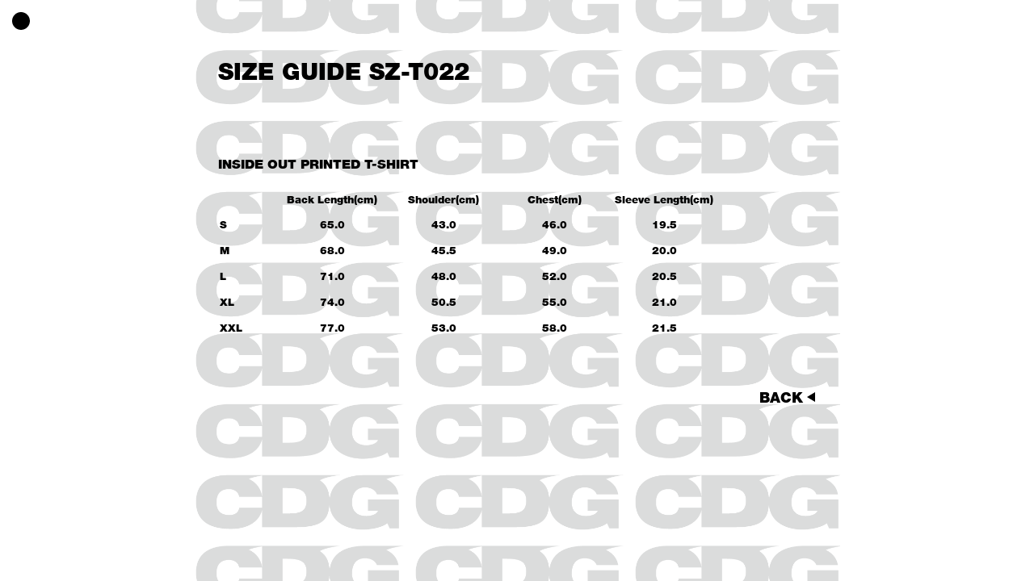

--- FILE ---
content_type: text/css
request_url: https://intl.cdgcdgcdg.com/cdn/shop/t/95/compiled_assets/styles.css?1742
body_size: -475
content:
.menu_btn{display:none;position:fixed;background:#000;width:22px;height:22px;padding:0;border-radius:15px;border:0;top:15px;left:15px;transition:transform .3s ease-in-out;cursor:pointer;z-index:2}.menu_btn:hover{transform:scale(.8)}.menu_close_btn{display:none;position:fixed;width:22px;height:22px;padding:0;top:15px;left:15px;transition:transform .3s ease-in-out;cursor:pointer;z-index:2}.menu_close_btn:before{content:"";display:block;position:absolute;left:0;top:11px;width:22px;height:2px;background:#000;transform:rotate(-45deg)}.menu_close_btn:after{content:"";display:block;position:absolute;left:0;top:11px;width:22px;height:2px;background:#000;transform:rotate(45deg)}.menu_list_container{display:none;position:fixed;top:112px;left:15px;background:none;z-index:2}.menu_list_container li{font-size:14px;line-height:30px;padding:0}.menu_list_container li a{color:#9fa0a0}.menu_list_container li:hover a{color:#000}.menu_open{display:block}.menu_container{display:block;position:fixed;top:0;left:0;width:auto;height:auto}@media screen and (max-width: 768px){.menu_container.open{width:100%;height:100svh;background-color:#fff}.menu_list_container li{font-size:21px;line-height:45px;padding:0}}
/*# sourceMappingURL=/cdn/shop/t/95/compiled_assets/styles.css.map?1742= */


--- FILE ---
content_type: text/css
request_url: https://intl.cdgcdgcdg.com/cdn/shop/t/95/assets/application.css?v=181945041442539816651761205898
body_size: 6305
content:
*{font-family:Helvetica Neue LT W01_95 Black,Gothic MB101 Ultra;margin:0;padding:0;box-sizing:border-box;font-weight:400;color:#000}input,button{color:#000}::selection{background-color:#000;color:#fff}:root{--content-padding-left: 30px;--content-padding-right: 30px;--content-padding-top: 70px;--section-title-font-size: 29px;--section-title-margin-bottom: 16px;--form-label-font-size: 14px;--form-label-margin-bottom: 10px;--form-button-font-size: 18px}a,a:visited,a:hover,a:active{text-decoration:none;color:#000}li{list-style-type:none}body{background-color:transparent}main:not(.template-index){background-image:url([data-uri]);max-width:800px;margin:0 auto;background-size:34% auto;background-position:top -30px left;min-height:100vh}fieldset{border:0;padding:0;margin:0}h1,h2{text-transform:uppercase}h1{font-size:29px;margin-bottom:16px}input[type=number]::-webkit-inner-spin-button,input[type=number]::-webkit-outer-spin-button{-webkit-appearance:none;margin:0}input[type=number]{-moz-appearance:textfield;-webkit-appearance:textfield;appearance:textfield}.homepage{text-align:center;padding-top:10em}.logo{width:25%}.main-content{display:block;position:relative;padding-left:var(--content-padding-left);padding-right:var(--content-padding-right);padding-top:var(--content-padding-top);padding-bottom:50px}.page_content{display:block;position:relative;width:100%;height:auto}h2{display:block;position:relative;font-size:var(--section-title-font-size);margin-bottom:var(--section-title-margin-bottom)}.description{line-height:1;font-size:14px}.form_row_two_columns_container{display:grid;grid-template-columns:1fr 1fr;grid-gap:20px}.form_row{display:block;position:relative;margin-bottom:10px}.form_row.checkbox{display:flex;align-items:center}.form_row label{display:block;position:relative;font-size:var(--form-label-font-size);line-height:1;margin-bottom:var(--form-label-margin-bottom);text-transform:uppercase}.form_row input{display:block;position:relative;width:100%;font-size:13px;padding:5px 4px;line-height:24px;border:3px solid black;background-color:transparent;color:#000;max-width:100%;line-height:1.2;border-radius:0;-webkit-appearance:none;appearance:none;outline:none;pointer-events:all}.form_row input[type=checkbox]{display:inline-block;width:15px;height:15px;border:3px solid #000;background:transparent;margin:0 10px 0 0;margin-bottom:var(--form-label-margin-bottom);vertical-align:middle;cursor:pointer}.form_row input[type=checkbox]+label{cursor:pointer}.form_row input[type=checkbox]:checked{background:#000}.form_row textarea{display:block;position:relative;width:100%;height:97px;font-size:13px;padding:5px 4px;line-height:24px;border:3px solid black;background-color:transparent;color:#000;max-width:100%;line-height:1.2;border-radius:0;-webkit-appearance:none;appearance:none;outline:none}.form_row button{border:0;-webkit-appearance:none;appearance:none;outline:none;font-size:var(--form-button-font-size);line-height:1;background-color:transparent}select{width:100%;height:31px;line-height:26px;padding-top:0;padding-left:4px;padding-bottom:0;-webkit-appearance:none;appearance:none;border:3px solid black;background-color:transparent;background-size:20px;background-repeat:no-repeat;background-position:right 10px center;border-radius:0;background-image:url([data-uri])}select:focus,select:hover,select:active,select:visited,select:disabled{box-shadow:none;outline:none}.arrow_button_container{display:block;position:relative;width:100%;margin-top:50px;text-align:right}.arrow_button_container:before{display:inline-block;position:relative;content:"";border-style:solid;border-width:6px 0px 6px 10px;border-color:transparent transparent transparent #000;margin-right:1px}.arrow_button_container button{border:0;-webkit-appearance:none;appearance:none;outline:none;background-color:transparent;font-size:18px;line-height:1;cursor:pointer}.arrow_button_container:has(button:hover):before{animation-duration:.6s;animation-timing-function:liner;animation-timing-function:ease-in-out;animation-iteration-count:infinite;animation-direction:alternate;animation-name:repeat_cursor_move_right}.arrow_button_container input{border:0;-webkit-appearance:none;appearance:none;outline:none;background-color:transparent;font-size:18px;line-height:1;cursor:pointer}.arrow_button_container:has(input:hover):before{animation-duration:.6s;animation-timing-function:liner;animation-timing-function:ease-in-out;animation-iteration-count:infinite;animation-direction:alternate;animation-name:repeat_cursor_move_right}.arrow_next_button_container{display:block;position:relative;width:auto;text-align:right}.arrow_next_button_container:after{display:inline-block;position:relative;content:"";border-style:solid;border-width:6px 0px 6px 10px;border-color:transparent transparent transparent #000;margin-right:1px;top:1px;transform:translate(0)}.arrow_next_button_container button{display:inline;border:0;-webkit-appearance:none;appearance:none;outline:none;background-color:transparent;font-size:18px;line-height:1;cursor:pointer;vertical-align:middle}.arrow_next_button_container:has(button:hover):after{animation-duration:.6s;animation-timing-function:liner;animation-timing-function:ease-in-out;animation-iteration-count:infinite;animation-direction:alternate;animation-name:repeat_cursor_move_right_transform_x}.arrow_back_button_container{display:block;position:relative;width:auto;text-align:right;margin-top:50px}.arrow_back_button_container:after{display:inline-block;position:relative;content:"";border-style:solid;border-width:6px 10px 6px 0px;border-color:transparent #000 transparent transparent;margin-right:1px;top:2px;transform:translate(0)}.arrow_back_button_container .button{display:inline;border:0;-webkit-appearance:none;appearance:none;outline:none;background-color:transparent;font-size:18px;line-height:1;cursor:pointer;vertical-align:middle}.arrow_back_button_container:has(.button:hover):after{animation-duration:.6s;animation-timing-function:liner;animation-timing-function:ease-in-out;animation-iteration-count:infinite;animation-direction:alternate;animation-name:repeat_cursor_move_right_transform_x}.arrow_button_container_left{display:block;position:relative;width:100%;margin-top:50px;cursor:pointer}.arrow_button_container_left .button{display:inline-block;font-size:18px;line-height:1}.arrow_button_container_left:before{display:inline-block;position:relative;content:"";border-style:solid;border-width:6px 0px 6px 10px;border-color:transparent transparent transparent #000;margin-right:1px}.arrow_button_container_left.right_arrow:before{border-width:6px 10px 6px 0px;border-color:transparent #000 transparent transparent}.arrow_button_container_left:has(.button:hover):before{animation-duration:.6s;animation-timing-function:liner;animation-timing-function:ease-in-out;animation-iteration-count:infinite;animation-direction:alternate;animation-name:repeat_cursor_move_right_transform_minus_x}@keyframes repeat_cursor_move_right_transform_minus_x{0%{transform:translate(0)}to{transform:translate(-4px)}}.arrow_button_container_left.password{margin-top:0}.arrow_button_container_left.password .button{font-size:13px}.arrow_button_container_left.password:before{border-width:5px 0 5px 8px}@keyframes repeat_cursor_move_right{0%{margin-right:1px}to{margin-right:-4px}}@keyframes repeat_cursor_move_right_transform_x{0%{transform:translate(0)}to{transform:translate(4px)}}.margin_bottom50{margin-bottom:50px}.space_between{display:flex;justify-content:space-between}@media screen and (max-width: 768px){.main-content{padding-left:15px;padding-right:15px}}
/*# sourceMappingURL=/cdn/shop/t/95/assets/application.css.map?v=181945041442539816651761205898 */
